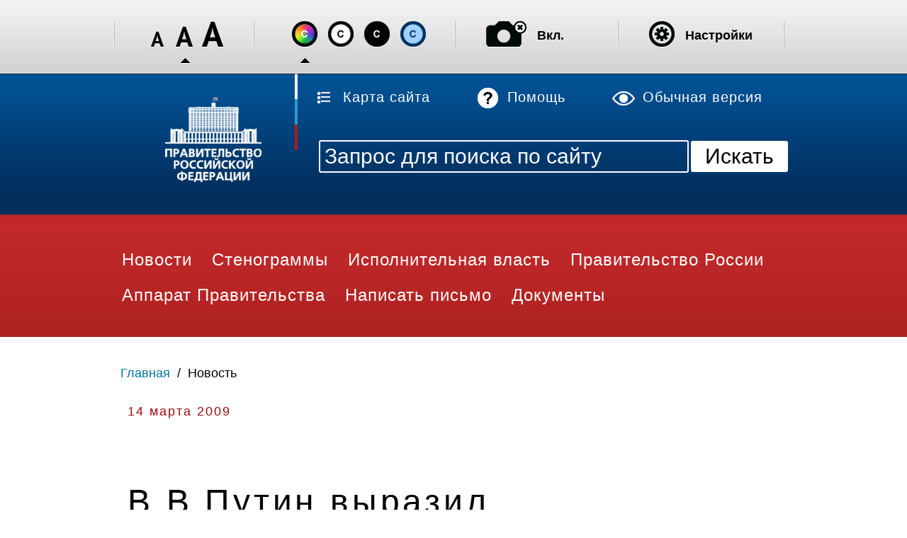

--- FILE ---
content_type: text/html; charset=utf-8
request_url: http://archive.government.ru/special/docs/3584/
body_size: 13688
content:
<?xml version="1.0" encoding="UTF-8"?>
<!DOCTYPE html PUBLIC "-//W3C//DTD XHTML 1.0 Transitional//EN"
        "http://www.w3.org/TR/xhtml1/DTD/xhtml1-transitional.dtd">


<html xmlns="http://www.w3.org/1999/xhtml" lang="ru"  xml:lang="ru">
  <head>
    <title>Интернет-портал Правительства Российской Федерации</title>
    <meta http-equiv="Content-Type" content="text/html;charset=utf-8" />
    <meta http-equiv="Content-Language" content="ru" />
    <meta name="language" content="ru" />
    <meta name="description" content="Интернет-портал Правительства Российской Федерации" />
    <meta name="Keywords" content="портал правительства" />

    <!-- links -->
    <link rel="icon" href="http://archive.government.ru/img/favicon.ico" type="image/x-icon" />
    <link rel="stylesheet" type="text/css" href="/css/all.3a59.css?0336"/>


    <!--[if lte IE 8]>
    <style type="text/css">
      .fancy-button{
        padding-bottom:4px;
      }
    </style>
    <![endif]-->

    
    <script type="text/javascript" src="/js/all.c539.js?0339"></script>

    <!--[if IE 6]>
    <script type="text/javascript" src="/js/special/ie6dead.js"></script>
    <![endif]-->

    <script type="text/javascript">
      var _js_cfg = {
      prefix: '',
      static_url: "http://archive.government.ru/static/",
      media_url: "http://archive.government.ru/media/"
      //audio_player: "http://archive.government.ru/media/player.swf",
      //audio_player_special: "http://archive.government.ru/static/flash/audio/player_special.swf",
      //express_install: "http://archive.government.ru/static/flash/expressInstall.swf"
      };
    </script>

</head>




<body class="imageson fontsize-normal color3 spacing-small sans-serif">

  <!-- BEGIN #out -->
  <div id="out">


    <!-- BEGIN header -->
    <div class="header">
        <h1 class="text_only">Навигация</h1>
      	
    <div class="quicknav ">
      <div class="page-section">
	<div class="logo" style="">
		<a href="/special/" title="На главную"><img src="/img/special/0.gif" width="140" height="121" alt="Логотип портала правительства"/></a>
	      </div>

	      <div>
                <h2 class="text_only">Быстрые ссылки</h2>
		<ul class="hotlinks">
		
		  <li class="a-map"><a href="/special/sitemap/">Карта сайта</a></li>
		  <li class="a-help"><a href="/special/help.html">Помощь</a></li>
		  <li class="a-originsite"><a href="/">Обычная версия</a></li>
		</ul>

		<div class="search">
                  <h2 class="text_only">Поиск</h2>
		  <form method="get" action="/special/search/">
		     
		    <input type="text" name="phrase" id="searchphrase_on_top" class="search-input fancy-input" title="Запрос для поиска по сайту"/> 
		    <input type="submit" value="Искать" class="search-button fancy-button"/>
                    <label class="text_only" for="searchphrase_on_top">Запрос для поиска по сайту</label>
		  </form> 
		</div>

	</div>
      </div>
  </div>

	

  <!-- BEGIN naviagation -->
  <div class="nav">
    <div class=" page-section">
      <h2 class="text_only">Разделы</h2>
      <ul class="subnav">

        <li>
          <a class="" href="/special/cal/">
            <span>Новости</span>
          </a>
    
        </li>
    
        <li>
          <a class="" href="/special/sten_cal/">
            <span>Стенограммы</span>
          </a>
    
        </li>
    
        <li>
          <a class="" href="/special/power/">
            <span>Исполнительная власть</span>
          </a>
    
        </li>
    
        <li>
          <a class="" href="/special/gov/">
            <span>Правительство России</span>
          </a>
    
        </li>
    
        <li>
          <a class="" href="/special/staff/">
            <span>Аппарат Правительства</span>
          </a>
    
        </li>
    
        <li>
          <a class="" href="/special/online/">
            <span>Написать письмо</span>
          </a>
    
        </li>
    
        <li>
          <a class="" href="/special/gov/results/">
            <span>Документы</span>
          </a>
    
        </li>
    
      </ul>
    </div>
  </div>
  <!-- END naviagation -->

    </div>
    <!-- END header -->





<div class="cookies page-section">
    
    <a href="/special/" title="Перейти на страницу: Главная">Главная</a>


        &nbsp;/&nbsp;
        
            <a  class="a-curent" title="Перейти на страницу: Новость">Новость</a>
            
        
</div>




<div class="page event" id="event"><!-- doc-doc -->

  <div class="item" >

    <!-- BEGIN head -->
    <div class="head">

      <!-- BEGIN top -->
      <div class="top">

        <div class="published">
          <a href="/special/cal/2009/3/14/" title="Все события за 14 марта 2009">
            14 марта 2009
          </a>
        </div>
    
        <div class="participant" >

        </div>
      </div>
      <!-- END top -->

      <h1>В.В.Путин выразил соболезнования родным и близким россиян, погибших в автокатастрофе во Вьетнаме</h1>
    </div>
    <!-- END head -->

    <div class="lead"></div>

    <div class="tabs bubler">
  <h2 class="text_only">Вкладки</h2>
  <ul class="">

        <li><h3>
         
            <a class="here" href="/special/docs/3584/index.html">
              <span>
                Событие
              </span>
            </a>
            
        </h3></li>
        
  </ul>
</div>


    <div class="representation">
        
    <h2 class="text_only">Событие</h2>


    <div class="body text">
        <p>
Председатель Правительства Российской Федерации В.В.Путин выразил соболезнования родным и близким россиян, погибших в автокатастрофе во Вьетнаме. 
</p>
    </div>

    </div>

    <!-- MATERIALS -->

<!-- MATERIALS END -->

    
  </div>
</div>






    <div class="uplink">
      <div class="page-section">
        <a href="#">Вверх</a>
      </div>
    </div>

    <!-- BEGIN #footer -->
    <div class="footer">
        
    <div class="quicknav ">
      <div class="page-section">
	<div class="logo" style="">
		<a href="/special/" title="На главную"><img src="/img/special/0.gif" width="140" height="121" alt="Логотип портала правительства"/></a>
	      </div>

	      <div>
                <h2 class="text_only">Быстрые ссылки</h2>
		<ul class="hotlinks">
		
		  <li class="a-map"><a href="/special/sitemap/">Карта сайта</a></li>
		  <li class="a-help"><a href="/special/help.html">Помощь</a></li>
		  <li class="a-originsite"><a href="/">Обычная версия</a></li>
		</ul>

		<div class="search">
                  <h2 class="text_only">Поиск</h2>
		  <form method="get" action="/special/search/">
		     
		    <input type="text" name="phrase" id="searchphrase_on_bottom" class="search-input fancy-input" title="Запрос для поиска по сайту"/> 
		    <input type="submit" value="Искать" class="search-button fancy-button"/>
                    <label class="text_only" for="searchphrase_on_bottom">Запрос для поиска по сайту</label>
		  </form> 
		</div>

	</div>
      </div>
  </div>

        

  <!-- BEGIN naviagation -->
  <div class="nav">
    <div class=" page-section">
      <h2 class="text_only">Разделы</h2>
      <ul class="subnav">

        <li>
          <a class="" href="/special/cal/">
            <span>Новости</span>
          </a>
    
        </li>
    
        <li>
          <a class="" href="/special/sten_cal/">
            <span>Стенограммы</span>
          </a>
    
        </li>
    
        <li>
          <a class="" href="/special/power/">
            <span>Исполнительная власть</span>
          </a>
    
        </li>
    
        <li>
          <a class="" href="/special/gov/">
            <span>Правительство России</span>
          </a>
    
        </li>
    
        <li>
          <a class="" href="/special/staff/">
            <span>Аппарат Правительства</span>
          </a>
    
        </li>
    
        <li>
          <a class="" href="/special/online/">
            <span>Написать письмо</span>
          </a>
    
        </li>
    
        <li>
          <a class="" href="/special/gov/results/">
            <span>Документы</span>
          </a>
    
        </li>
    
      </ul>
    </div>
  </div>
  <!-- END naviagation -->


        <div class="extralinks page-section">
            <div class="links">
                <!--a href="/special/subscription/">Подписка</a>&nbsp;/&nbsp;--><a href="/services/rss/">Экспорт новостей (RSS)</a><!--&nbsp;/&nbsp;<a href="/special/smsalert/">SMS-alert</a-->
            </div>
            <div class="about">
                <a href="/special/about.html" class="info">Информация о сайте</a>
            </div>
        </div>

    </div>
    <!-- END #footer -->
   
      	<!-- BEGIN #access -->
    <div class="access">
      <div class="page-section">
	<div class="toolbar">
		
		<dl  class="a-fontsize">
			<!--dt>Размер шрифта:</dt-->
			<dd><a href="#" rel="fontsize-small"  class="a-fontsize-small" title="Маленький размер шрифта"><span class="selected">&nbsp;</span></a></dd>
			<dd><a rel="fontsize-normal" href="#" class="a-fontsize-normal" title="Нормальный размер шрифта"><span class="selected">&nbsp;</span></a></dd>
			<dd><a href="#" rel="fontsize-big" class="a-fontsize-big" title="Большой размер шрифта"><span class="selected">&nbsp;</span></a></dd>
		</dl>
		<dl  class="a-colors">
			<!--dt>Цвета:</dt-->
			<dd><a href="#" rel="color3" class="a-color3" title="Сменить цветовую гамму: полноцветная"><span class="selected">&nbsp;</span></a></dd>
			<dd><a href="#" rel="color1" class="a-color1" title="Сменить цветовую гамму: белый фон, черные буквы"><span class="selected">&nbsp;</span></a></dd>
			<dd><a href="#" rel="color2" class="a-color2" title="Сменить цветовую гамму: черный фон, белые буквы"><span class="selected">&nbsp;</span></a></dd>
			<dd><a href="#" rel="color6" class="a-color6" title="Сменить цветовую гамму: голубая"><span class="selected">&nbsp;</span></a></dd>
		</dl>		
		<dl  class="a-images">
			<dd><a rel="imagesoff" href="#" class="a-imagesoff" title="Включить/выключить отображение изображений"></a></dd>
			<dt><span class="on">Вкл.</span><span class="off">Выкл.</span></dt>
		</dl>
                <!--dl class="a-speech">
                        <dt>Речь:</dt>
                        <dd><a rel="speechon" class="a-speechon"></a></dd>
                </dl-->
                
                <dl class="a-settings">
                        <dd><a  href="#" class="a-speechon" title="Показать настройки отбражения"></a></dd>
                        <dt>Настройки</dt>
                </dl>

                <dl class="a-separatorhack">
                        <dt></dt>
                        <dd></dd>
                </dl>

		<div class="popped">
		<h2>Настройки шрифта:</h2>
		
		<p class="choose-font-family">Выберите шрифт: <a class="font-family" id="sans-serif" rel="sans-serif" href="#">Arial</a> <a class="font-family" rel="serif" id="serif" href="#">Times New Roman</a></p>
		<p class="choose-letter-spacing">Интервал между буквами <span>(Кернинг)</span>: <a class="letter-spacing" id="spacing-small" rel="spacing-small" href="#">Стандартный</a> <a rel="spacing-normal" class="letter-spacing" id="spacing-normal" href="#">Средний</a> <a rel="spacing-big" class="letter-spacing" id="spacing-big" href="#">Большой</a></p>
		
		<h2>Выбор цветовой схемы:</h2>
		<ul class="choose-colors">
			<li id="color1"><a rel="color1" href="#"><span>&mdash;</span>Черным по белому</a></li>
			<li id="color2"><a rel="color2" href="#"><span>&mdash;</span>Белым по черному</a></li>
                        <li id="color3"><a rel="color3" href="#"><span>&mdash;</span>Полноцветная</a></li>
			<li id="color6"><a rel="color6" href="#"><span>&mdash;</span>Темно-синим по голубому</a></li>
			<li id="color4"><a rel="color4" href="#"><span>&mdash;</span>Коричневым по бежевому</a></li>
			<li id="color5"><a rel="color5" href="#"><span>&mdash;</span>Зеленым по темно-коричневому</a></li>
		</ul>
			<p class="saveit"><a class="closepopped" href="#"><span>Закрыть панель</span></a> <a class="default" href="#"><span>Вернуть стандартные настройки</span></a></p>
		</div>

	</div>
      </div>
    </div>
	<!-- END #access -->


  </div>
  <!-- END #out -->
</body>
</html>

